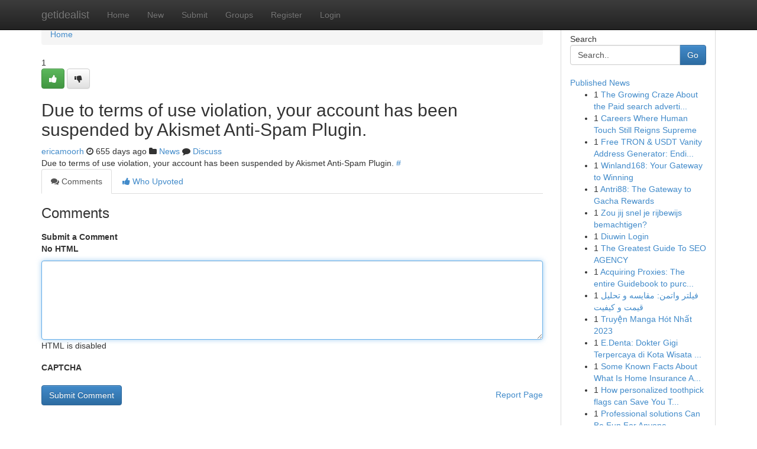

--- FILE ---
content_type: text/html; charset=UTF-8
request_url: https://getidealist.com/story18527102/sex-and-the-city
body_size: 4979
content:
<!DOCTYPE html>
<html class="no-js" dir="ltr" xmlns="http://www.w3.org/1999/xhtml" xml:lang="en" lang="en"><head>

<meta http-equiv="Pragma" content="no-cache" />
<meta http-equiv="expires" content="0" />
<meta http-equiv="Content-Type" content="text/html; charset=UTF-8" />	
<title></title>
<link rel="alternate" type="application/rss+xml" title="getidealist.com &raquo; Feeds 1" href="/rssfeeds.php?p=1" />
<link rel="alternate" type="application/rss+xml" title="getidealist.com &raquo; Feeds 2" href="/rssfeeds.php?p=2" />
<link rel="alternate" type="application/rss+xml" title="getidealist.com &raquo; Feeds 3" href="/rssfeeds.php?p=3" />
<link rel="alternate" type="application/rss+xml" title="getidealist.com &raquo; Feeds 4" href="/rssfeeds.php?p=4" />
<link rel="alternate" type="application/rss+xml" title="getidealist.com &raquo; Feeds 5" href="/rssfeeds.php?p=5" />
<link rel="alternate" type="application/rss+xml" title="getidealist.com &raquo; Feeds 6" href="/rssfeeds.php?p=6" />
<link rel="alternate" type="application/rss+xml" title="getidealist.com &raquo; Feeds 7" href="/rssfeeds.php?p=7" />
<link rel="alternate" type="application/rss+xml" title="getidealist.com &raquo; Feeds 8" href="/rssfeeds.php?p=8" />
<link rel="alternate" type="application/rss+xml" title="getidealist.com &raquo; Feeds 9" href="/rssfeeds.php?p=9" />
<link rel="alternate" type="application/rss+xml" title="getidealist.com &raquo; Feeds 10" href="/rssfeeds.php?p=10" />
<meta name="google-site-verification" content="m5VOPfs2gQQcZXCcEfUKlnQfx72o45pLcOl4sIFzzMQ" /><meta name="Language" content="en-us" />
<meta name="viewport" content="width=device-width, initial-scale=1.0">
<meta name="generator" content="Kliqqi" />

          <link rel="stylesheet" type="text/css" href="//netdna.bootstrapcdn.com/bootstrap/3.2.0/css/bootstrap.min.css">
             <link rel="stylesheet" type="text/css" href="https://cdnjs.cloudflare.com/ajax/libs/twitter-bootstrap/3.2.0/css/bootstrap-theme.css">
                <link rel="stylesheet" type="text/css" href="https://cdnjs.cloudflare.com/ajax/libs/font-awesome/4.1.0/css/font-awesome.min.css">
<link rel="stylesheet" type="text/css" href="/templates/bootstrap/css/style.css" media="screen" />

                         <script type="text/javascript" src="https://cdnjs.cloudflare.com/ajax/libs/modernizr/2.6.1/modernizr.min.js"></script>
<script type="text/javascript" src="https://cdnjs.cloudflare.com/ajax/libs/jquery/1.7.2/jquery.min.js"></script>
<style></style>
<link rel="alternate" type="application/rss+xml" title="RSS 2.0" href="/rss"/>
<link rel="icon" href="/favicon.ico" type="image/x-icon"/>
</head>

<body dir="ltr">

<header role="banner" class="navbar navbar-inverse navbar-fixed-top custom_header">
<div class="container">
<div class="navbar-header">
<button data-target=".bs-navbar-collapse" data-toggle="collapse" type="button" class="navbar-toggle">
    <span class="sr-only">Toggle navigation</span>
    <span class="fa fa-ellipsis-v" style="color:white"></span>
</button>
<a class="navbar-brand" href="/">getidealist</a>	
</div>
<span style="display: none;"><a href="/forum">forum</a></span>
<nav role="navigation" class="collapse navbar-collapse bs-navbar-collapse">
<ul class="nav navbar-nav">
<li ><a href="/">Home</a></li>
<li ><a href="/new">New</a></li>
<li ><a href="/submit">Submit</a></li>
                    
<li ><a href="/groups"><span>Groups</span></a></li>
<li ><a href="/register"><span>Register</span></a></li>
<li ><a data-toggle="modal" href="#loginModal">Login</a></li>
</ul>
	

</nav>
</div>
</header>
<!-- START CATEGORIES -->
<div class="subnav" id="categories">
<div class="container">
<ul class="nav nav-pills"><li class="category_item"><a  href="/">Home</a></li></ul>
</div>
</div>
<!-- END CATEGORIES -->
	
<div class="container">
	<section id="maincontent"><div class="row"><div class="col-md-9">

<ul class="breadcrumb">
	<li><a href="/">Home</a></li>
</ul>

<div itemscope itemtype="http://schema.org/Article" class="stories" id="xnews-18527102" >


<div class="story_data">
<div class="votebox votebox-published">

<div itemprop="aggregateRating" itemscope itemtype="http://schema.org/AggregateRating" class="vote">
	<div itemprop="ratingCount" class="votenumber">1</div>
<div id="xvote-3" class="votebutton">
<!-- Already Voted -->
<a class="btn btn-default btn-success linkVote_3" href="/login" title=""><i class="fa fa-white fa-thumbs-up"></i></a>
<!-- Bury It -->
<a class="btn btn-default linkVote_3" href="/login"  title="" ><i class="fa fa-thumbs-down"></i></a>


</div>
</div>
</div>
<div class="title" id="title-3">
<span itemprop="name">

<h2 id="list_title"><span>Due to terms of use violation, your account has been suspended by Akismet Anti-Spam Plugin.</span></h2></span>	
<span class="subtext">

<span itemprop="author" itemscope itemtype="http://schema.org/Person">
<span itemprop="name">
<a href="/user/ericamoorh" rel="nofollow">ericamoorh</a> 
</span></span>
<i class="fa fa-clock-o"></i>
<span itemprop="datePublished">  655 days ago</span>

<script>
$(document).ready(function(){
    $("#list_title span").click(function(){
		window.open($("#siteurl").attr('href'), '', '');
    });
});
</script>

<i class="fa fa-folder"></i> 
<a href="/groups">News</a>

<span id="ls_comments_url-3">
	<i class="fa fa-comment"></i> <span id="linksummaryDiscuss"><a href="#discuss" class="comments">Discuss</a>&nbsp;</span>
</span> 





</div>
</div>
<span itemprop="articleBody">
<div class="storycontent">
	
<div class="news-body-text" id="ls_contents-3" dir="ltr">
Due to terms of use violation, your account has been suspended by Akismet Anti-Spam Plugin. <a id="siteurl" target="_blank" href="#">#</a><div class="clearboth"></div> 
</div>
</div><!-- /.storycontent -->
</span>
</div>

<ul class="nav nav-tabs" id="storytabs">
	<li class="active"><a data-toggle="tab" href="#comments"><i class="fa fa-comments"></i> Comments</a></li>
	<li><a data-toggle="tab" href="#who_voted"><i class="fa fa-thumbs-up"></i> Who Upvoted</a></li>
</ul>


<div id="tabbed" class="tab-content">

<div class="tab-pane fade active in" id="comments" >
<h3>Comments</h3>
<a name="comments" href="#comments"></a>
<ol class="media-list comment-list">

<a name="discuss"></a>
<form action="" method="post" id="thisform" name="mycomment_form">
<div class="form-horizontal">
<fieldset>
<div class="control-group">
<label for="fileInput" class="control-label">Submit a Comment</label>
<div class="controls">

<p class="help-inline"><strong>No HTML  </strong></p>
<textarea autofocus name="comment_content" id="comment_content" class="form-control comment-form" rows="6" /></textarea>
<p class="help-inline">HTML is disabled</p>
</div>
</div>


<script>
var ACPuzzleOptions = {
   theme :  "white",
   lang :  "en"
};
</script>

<div class="control-group">
	<label for="input01" class="control-label">CAPTCHA</label>
	<div class="controls">
	<div id="solvemedia_display">
	<script type="text/javascript" src="https://api.solvemedia.com/papi/challenge.script?k=1G9ho6tcbpytfUxJ0SlrSNt0MjjOB0l2"></script>

	<noscript>
	<iframe src="http://api.solvemedia.com/papi/challenge.noscript?k=1G9ho6tcbpytfUxJ0SlrSNt0MjjOB0l2" height="300" width="500" frameborder="0"></iframe><br/>
	<textarea name="adcopy_challenge" rows="3" cols="40"></textarea>
	<input type="hidden" name="adcopy_response" value="manual_challenge"/>
	</noscript>	
</div>
<br />
</div>
</div>

<div class="form-actions">
	<input type="hidden" name="process" value="newcomment" />
	<input type="hidden" name="randkey" value="75578554" />
	<input type="hidden" name="link_id" value="3" />
	<input type="hidden" name="user_id" value="2" />
	<input type="hidden" name="parrent_comment_id" value="0" />
	<input type="submit" name="submit" value="Submit Comment" class="btn btn-primary" />
	<a href="https://remove.backlinks.live" target="_blank" style="float:right; line-height: 32px;">Report Page</a>
</div>
</fieldset>
</div>
</form>
</ol>
</div>
	
<div class="tab-pane fade" id="who_voted">
<h3>Who Upvoted this Story</h3>
<div class="whovotedwrapper whoupvoted">
<ul>
<li>
<a href="/user/ericamoorh" rel="nofollow" title="ericamoorh" class="avatar-tooltip"><img src="/avatars/Avatar_100.png" alt="" align="top" title="" /></a>
</li>
</ul>
</div>
</div>
</div>
<!-- END CENTER CONTENT -->


</div>

<!-- START RIGHT COLUMN -->
<div class="col-md-3">
<div class="panel panel-default">
<div id="rightcol" class="panel-body">
<!-- START FIRST SIDEBAR -->

<!-- START SEARCH BOX -->
<script type="text/javascript">var some_search='Search..';</script>
<div class="search">
<div class="headline">
<div class="sectiontitle">Search</div>
</div>

<form action="/search" method="get" name="thisform-search" class="form-inline search-form" role="form" id="thisform-search" >

<div class="input-group">

<input type="text" class="form-control" tabindex="20" name="search" id="searchsite" value="Search.." onfocus="if(this.value == some_search) {this.value = '';}" onblur="if (this.value == '') {this.value = some_search;}"/>

<span class="input-group-btn">
<button type="submit" tabindex="21" class="btn btn-primary custom_nav_search_button" />Go</button>
</span>
</div>
</form>

<div style="clear:both;"></div>
<br />
</div>
<!-- END SEARCH BOX -->

<!-- START ABOUT BOX -->

	


<div class="headline">
<div class="sectiontitle"><a href="/">Published News</a></div>
</div>
<div class="boxcontent">
<ul class="sidebar-stories">

<li>
<span class="sidebar-vote-number">1</span>	<span class="sidebar-article"><a href="https://getidealist.com/story22895099/the-growing-craze-about-the-paid-search-advertising-nj" class="sidebar-title">The Growing Craze About the Paid search adverti...</a></span>
</li>
<li>
<span class="sidebar-vote-number">1</span>	<span class="sidebar-article"><a href="https://getidealist.com/story22895098/careers-where-human-touch-still-reigns-supreme" class="sidebar-title">Careers Where Human Touch Still Reigns Supreme</a></span>
</li>
<li>
<span class="sidebar-vote-number">1</span>	<span class="sidebar-article"><a href="https://getidealist.com/story22895097/free-tron-usdt-vanity-address-generator-ending-with-888888" class="sidebar-title">Free TRON &amp; USDT Vanity Address Generator: Endi...</a></span>
</li>
<li>
<span class="sidebar-vote-number">1</span>	<span class="sidebar-article"><a href="https://getidealist.com/story22895096/winland168-your-gateway-to-winning" class="sidebar-title">Winland168: Your Gateway to Winning</a></span>
</li>
<li>
<span class="sidebar-vote-number">1</span>	<span class="sidebar-article"><a href="https://getidealist.com/story22895095/antri88-the-gateway-to-gacha-rewards" class="sidebar-title">Antri88: The Gateway to Gacha Rewards</a></span>
</li>
<li>
<span class="sidebar-vote-number">1</span>	<span class="sidebar-article"><a href="https://getidealist.com/story22895094/zou-jij-snel-je-rijbewijs-bemachtigen" class="sidebar-title">Zou jij snel je rijbewijs bemachtigen?</a></span>
</li>
<li>
<span class="sidebar-vote-number">1</span>	<span class="sidebar-article"><a href="https://getidealist.com/story22895093/diuwin-login" class="sidebar-title">Diuwin Login</a></span>
</li>
<li>
<span class="sidebar-vote-number">1</span>	<span class="sidebar-article"><a href="https://getidealist.com/story22895092/the-greatest-guide-to-seo-agency" class="sidebar-title">The Greatest Guide To SEO AGENCY</a></span>
</li>
<li>
<span class="sidebar-vote-number">1</span>	<span class="sidebar-article"><a href="https://getidealist.com/story22895091/acquiring-proxies-the-entire-guidebook-to-purchase-proxy-servers-properly-and-properly-https-cutt-ly-9tkob0vn" class="sidebar-title">Acquiring Proxies: The entire Guidebook to purc...</a></span>
</li>
<li>
<span class="sidebar-vote-number">1</span>	<span class="sidebar-article"><a href="https://getidealist.com/story22895090/فیلتر-واتمن-مقایسه-و-تحلیل-قیمت-و-کیفیت" class="sidebar-title"> فیلتر  واتمن:  مقایسه و تحلیل  قیمت و کیفیت</a></span>
</li>
<li>
<span class="sidebar-vote-number">1</span>	<span class="sidebar-article"><a href="https://getidealist.com/story22895089/truyện-manga-hót-nhất-2023" class="sidebar-title">Truyện Manga H&oacute;t Nhất 2023</a></span>
</li>
<li>
<span class="sidebar-vote-number">1</span>	<span class="sidebar-article"><a href="https://getidealist.com/story22895088/e-denta-dokter-gigi-terpercaya-di-kota-wisata-untuk-perawatan-gigi-seluruh-keluarga" class="sidebar-title">E.Denta: Dokter Gigi Terpercaya di Kota Wisata ...</a></span>
</li>
<li>
<span class="sidebar-vote-number">1</span>	<span class="sidebar-article"><a href="https://getidealist.com/story22895087/some-known-facts-about-what-is-home-insurance-and-why-do-you-need-it" class="sidebar-title">Some Known Facts About What Is Home Insurance A...</a></span>
</li>
<li>
<span class="sidebar-vote-number">1</span>	<span class="sidebar-article"><a href="https://getidealist.com/story22895086/how-personalized-toothpick-flags-can-save-you-time-stress-and-money" class="sidebar-title">How personalized toothpick flags can Save You T...</a></span>
</li>
<li>
<span class="sidebar-vote-number">1</span>	<span class="sidebar-article"><a href="https://getidealist.com/story22895085/professional-solutions-can-be-fun-for-anyone" class="sidebar-title">Professional solutions Can Be Fun For Anyone</a></span>
</li>

</ul>
</div>

<!-- END SECOND SIDEBAR -->
</div>
</div>
</div>
<!-- END RIGHT COLUMN -->
</div></section>
<hr>

<!--googleoff: all-->
<footer class="footer">
<div id="footer">
<span class="subtext"> Copyright &copy; 2026 | <a href="/search">Advanced Search</a> 
| <a href="/">Live</a>
| <a href="/">Tag Cloud</a>
| <a href="/">Top Users</a>
| Made with <a href="#" rel="nofollow" target="_blank">Kliqqi CMS</a> 
| <a href="/rssfeeds.php?p=1">All RSS Feeds</a> 
</span>
</div>
</footer>
<!--googleon: all-->


</div>
	
<!-- START UP/DOWN VOTING JAVASCRIPT -->
	
<script>
var my_base_url='http://getidealist.com';
var my_kliqqi_base='';
var anonymous_vote = false;
var Voting_Method = '1';
var KLIQQI_Visual_Vote_Cast = "Voted";
var KLIQQI_Visual_Vote_Report = "Buried";
var KLIQQI_Visual_Vote_For_It = "Vote";
var KLIQQI_Visual_Comment_ThankYou_Rating = "Thank you for rating this comment.";


</script>
<!-- END UP/DOWN VOTING JAVASCRIPT -->


<script type="text/javascript" src="https://cdnjs.cloudflare.com/ajax/libs/jqueryui/1.8.23/jquery-ui.min.js"></script>
<link href="https://cdnjs.cloudflare.com/ajax/libs/jqueryui/1.8.23/themes/base/jquery-ui.css" media="all" rel="stylesheet" type="text/css" />




             <script type="text/javascript" src="https://cdnjs.cloudflare.com/ajax/libs/twitter-bootstrap/3.2.0/js/bootstrap.min.js"></script>

<!-- Login Modal -->
<div class="modal fade" id="loginModal" tabindex="-1" role="dialog">
<div class="modal-dialog">
<div class="modal-content">
<div class="modal-header">
<button type="button" class="close" data-dismiss="modal" aria-hidden="true">&times;</button>
<h4 class="modal-title">Login</h4>
</div>
<div class="modal-body">
<div class="control-group">
<form id="signin" action="/login?return=/story18527102/sex-and-the-city" method="post">

<div style="login_modal_username">
	<label for="username">Username/Email</label><input id="username" name="username" class="form-control" value="" title="username" tabindex="1" type="text">
</div>
<div class="login_modal_password">
	<label for="password">Password</label><input id="password" name="password" class="form-control" value="" title="password" tabindex="2" type="password">
</div>
<div class="login_modal_remember">
<div class="login_modal_remember_checkbox">
	<input id="remember" style="float:left;margin-right:5px;" name="persistent" value="1" tabindex="3" type="checkbox">
</div>
<div class="login_modal_remember_label">
	<label for="remember" style="">Remember</label>
</div>
<div style="clear:both;"></div>
</div>
<div class="login_modal_login">
	<input type="hidden" name="processlogin" value="1"/>
	<input type="hidden" name="return" value=""/>
	<input class="btn btn-primary col-md-12" id="signin_submit" value="Sign In" tabindex="4" type="submit">
</div>
    
<hr class="soften" id="login_modal_spacer" />
	<div class="login_modal_forgot"><a class="btn btn-default col-md-12" id="forgot_password_link" href="/login">Forgotten Password?</a></div>
	<div class="clearboth"></div>
</form>
</div>
</div>
</div>
</div>
</div>

<script>$('.avatar-tooltip').tooltip()</script>
<script defer src="https://static.cloudflareinsights.com/beacon.min.js/vcd15cbe7772f49c399c6a5babf22c1241717689176015" integrity="sha512-ZpsOmlRQV6y907TI0dKBHq9Md29nnaEIPlkf84rnaERnq6zvWvPUqr2ft8M1aS28oN72PdrCzSjY4U6VaAw1EQ==" data-cf-beacon='{"version":"2024.11.0","token":"ec422ba09c184270977e512f13df0990","r":1,"server_timing":{"name":{"cfCacheStatus":true,"cfEdge":true,"cfExtPri":true,"cfL4":true,"cfOrigin":true,"cfSpeedBrain":true},"location_startswith":null}}' crossorigin="anonymous"></script>
</body>
</html>
